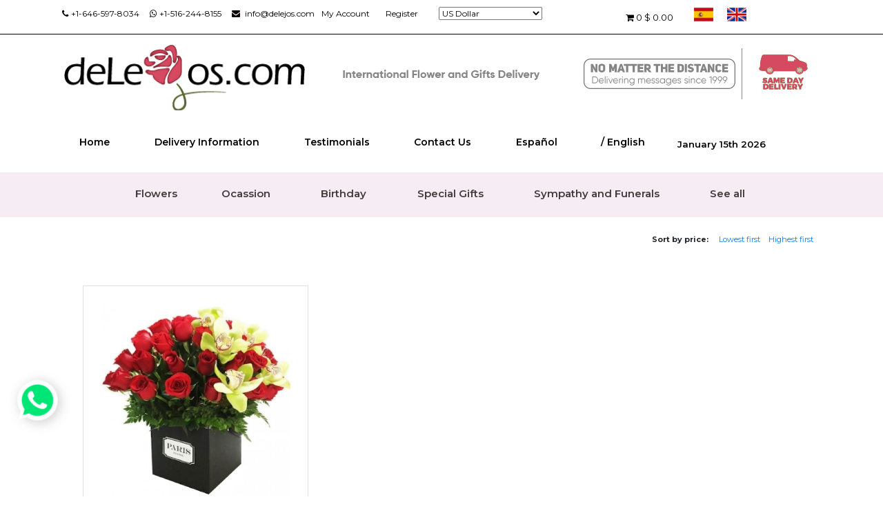

--- FILE ---
content_type: text/html; charset=ISO-8859-1
request_url: https://en.delejos.com/flowers-el_salvador/orchids
body_size: 11747
content:
<!-- jempe index controller  -->    <!DOCTYPE html>
<html lang="en" dir="ltr">
<head>
    <meta charset="utf-8" />
    <meta name="viewport" content="width=device-width, initial-scale=1.0,maximum-scale=1.0">
    <script type="text/javascript">
        window.___gcfg = {
            lang: 'en-US'
        };

        (function() {
            var po = document.createElement('script'); po.type = 'text/javascript'; po.async = true;
            po.src = 'https://apis.google.com/js/plusone.js';
            var s = document.getElementsByTagName('script')[0]; s.parentNode.insertBefore(po, s);
        })();
    </script>

    
    <title>Entrega de Orquideas en El_salvador por nuestra florer&iacute;a.  - El_salvador Florist</title>


    <meta name="description" content="De Lejos dise&ntilde;amos los mas lindos arreglos en Orquideas y los llevamos a domicilio a El_salvador.  ">
    <meta name="keywords" content="Orquideas a El_salvador. Entrega a domicilio de Orquideas a El_salvador">
            <meta name="google-site-verification" content="vydAaoWaLXnD1GyOe8ttCroxKh9FRA25hT1Gv1MLcb0" />
            <meta name="google-site-verification" content="vydAaoWaLXnD1GyOe8ttCroxKh9FRA25hT1Gv1MLcb0" />
    <link rel="stylesheet" href="https://en.delejos.com/delejos1.css?v=2">
    <link rel="stylesheet" href="https://en.delejos.com/admin/jquery/ui-lightness/jquery-ui-1.7.2.custom.css">
    <link rel="stylesheet" type="text/css" media="all" href="https://en.delejos.com//jempe/application/views/delejos/css/keyframes.css" />
    <script type="text/javascript" src="https://ajax.googleapis.com/ajax/libs/jquery/1.7.1/jquery.min.js"></script>
    <link rel="stylesheet" type="text/css" href="https://en.delejos.com/admin/fancybox/jquery.fancybox-1.3.4.css" media="screen" />
    <link href="https://fonts.googleapis.com/css2?family=Montserrat:ital,wght@0,200;0,300;0,400;0,500;0,600;0,700;0,800;1,700;1,800&display=swap" rel="stylesheet">

    <link rel="stylesheet" href="https://cdnjs.cloudflare.com/ajax/libs/font-awesome/4.7.0/css/font-awesome.min.css">
    <style>
        div{
            font-family : 'Montserrat', sans-serif !important;
        }
    </style>
    <script type="text/javascript">

        function mostrar_banner(){
// 		swfobject.embedSWF("https://en.delejos.com/imagenes/valentin.swf", "flash", "217", "129", "9.0.0", "https://en.delejos.com/chat/expressInstall.swf" );
        }
    </script>
    <script language="JavaScript" type="text/javascript">
        var timeout    = 500;
        var closetimer = 0;
        var ddmenuitem = 0;

        function jsddm_close()
        {  if(ddmenuitem) ddmenuitem.hide();}

        function jsddm_timer()
        {  closetimer = window.setTimeout(jsddm_close, timeout);}

        function jsddm_canceltimer()
        {  if(closetimer)
        {  window.clearTimeout(closetimer);
            closetimer = null;}}
    </script>
    <script type="text/javascript" >$(document).ready(function() {

			window.onload = function(){
				var ajuste_menu = 940 - $("#menu").width();
				var total_paddings = ( ($("#menu .cat").size() - 2 ) *2 ) + 2;
				var cada_padding = 14.9 + (ajuste_menu / total_paddings);

				$("#menu .cat").css("padding-left" , cada_padding + "px");
				$("#categoria_izquierda").css("padding-left" , "25px");
				$("#menu .cat").css("padding-right" , cada_padding + "px");
				$("#categoria_izquierda").css("padding-right" , "25px");
				mostrar_banner();
			}
			$("#menu li ul").parent().hover( function(){
					jsddm_canceltimer();
					jsddm_close();
					ddmenuitem = $(this).find("ul");
					ddmenuitem.show();
				},function(){
					jsddm_timer();
			});

			$("#icono_chat").load("https://en.delejos.com/boton_chat");

			$("#icono_chat").click(function(){
				if($(this).text() == "online")
				{
					window.open("http://delejos.com/chat/","jempe_chat", "height=420,width=310,status=yes,toolbar=no,menubar=no,location=no");
				}
			});
			$("a.add_to_cart").click(function()
			{
				var ga_total_items_in_cart = parseInt($("#carro_total_items").text()) + 1;

				var ga_label_name = jQuery.trim($("#logo_encabezado").text());

				if($(this).parent().hasClass("ordenar_arreglo"))
				{
					ga_label_name += " - " +  $(this).parent().parent().find("h3").text();
				}
				else if($(this).parent().attr("id") == "botones_carro_arreglo")
				{
					ga_label_name += " - " + $("#titulo_caja_arreglo").text();
				}

				ga("send", "event", "Cart", "add_to_cart", ga_label_name, ga_total_items_in_cart);
				ga("delejosTracker.send", "event", "Cart", "add_to_cart", ga_label_name, ga_total_items_in_cart);
			});
		
});</script>    <!--[if IE]>
<style>
@font-face {
 font-family: "Arial Rounded";
 src: url("fonts/Arial_Rounded_Bold.eot");
}
#menu a , .arreglo h3, .descripcion_item_carro h3 {
font-weight:normal;
}
.cada_campo input{
background:url(https://en.delejos.com/imagenes/fondo_campo.png) no-repeat;
border:none;
 width:302px;
 height:20px;
}
 .cada_campo select{
background:url(https://en.delejos.com/imagenes/fondo_campo.png) no-repeat;
border:none;
 width:316px;
 height:34px;
}
#usuarios .cada_campo input{
background:url(https://en.delejos.com/imagenes/fondo_campo2.png) no-repeat;
 width:177px;
 height:16px;
 border:none;
}
#usuarios .cada_campo select{
background:url(https://en.delejos.com/imagenes/fondo_campo2.png) no-repeat;
 width:183px;
 height:22px;
 border:none;
}
#ciudad_de_envio select{
background:url(https://en.delejos.com/imagenes/fondo_shipping.png) no-repeat;
 width:183px;
 height:32px;
 border:none;
}
#usuarios input#save_changes_button{
 padding:0px;
 line-height:16px;
 width:102px;
 height:22px;
background:url(https://en.delejos.com/imagenes/fondo_save.png) no-repeat;
}
a.boton_fondo_verde, input.boton_fondo_verde{
background:url(https://en.delejos.com/imagenes/boton_fondo_verde.png) no-repeat;
 height:34px;
 width:170px;
 border:none;
 text-align:center;
 padding:0;
}
a.boton_fondo_gris, input.boton_fondo_gris  , input#hacer_pago{
background:url(https://en.delejos.com/imagenes/boton_fondo_gris.png) no-repeat;
 height:34px;
 width:170px;
 border:none;
 text-align:center;
 padding:0;
}
 .cada_campo textarea{
background:url(https://en.delejos.com/imagenes/fondo_area.png) no-repeat;
border:none;
 width:292px;
 height:98px;
 overflow:none;
}
#accept_terms label{
 font-size:15px;
 float:left;
margin:0 5px;
}
</style>
<![endif]-->
    <!--[if IE 7]>
<style>
#he_leido{
 background-image:url(https://en.delejos.com/imagenes/terminos_english.gif);
 background-repeat:no-repeat;
 width:343px;
 margin:0;
}
#quiero_newsletter{
 background-image:url(https://en.delejos.com/imagenes/terminos_english.gif);
 background-repeat:no-repeat;
 background-position:-396px 0;
 width:240px;
 margin:0;
}
#nombre_bill_to{
 background:#dbd8bd;
 font-family:Arial;
}
#ciudad_de_envio label{
 position:relative;
 top:-12px;
}
.seccion_verde_abajo input{
 margin-left:15px;
}
#selecc_idioma .radio_boton{
 padding-top:0px;
}
</style>
<![endif]-->
    <!--Start of Zopim Live Chat Script-->
    <!--<script type="text/javascript">
    window.$zopim||(function(d,s){var z=$zopim=function(c){z._.push(c)},$=z.s=
    d.createElement(s),e=d.getElementsByTagName(s)[0];z.set=function(o){z.set.
    _.push(o)};z._=[];z.set._=[];$.async=!0;$.setAttribute('charset','utf-8');
    $.src='//cdn.zopim.com/?Ya9JYAP54NimfGBugH1oZ8nGKxw8tZdY';z.t=+new Date;$.
    type='text/javascript';e.parentNode.insertBefore($,e)})(document,'script');
    </script>-->
    <!--End of Zopim Live Chat Script-->
        <!-- Google Tag Manager -->
    <noscript><iframe src="//www.googletagmanager.com/ns.html?id=GTM-NCWTR4"
                      height="0" width="0" style="display:none;visibility:hidden"></iframe></noscript>
    <script>(function(w,d,s,l,i){w[l]=w[l]||[];w[l].push({'gtm.start':
                new Date().getTime(),event:'gtm.js'});var f=d.getElementsByTagName(s)[0],
            j=d.createElement(s),dl=l!='dataLayer'?'&l='+l:'';j.async=true;j.src=
            '//www.googletagmanager.com/gtm.js?id='+i+dl;f.parentNode.insertBefore(j,f);
        })(window,document,'script','dataLayer','GTM-NCWTR4');</script>
    <!-- End Google Tag Manager -->
    <!-- Google Tag Manager -->
    <script>(function(w,d,s,l,i){w[l]=w[l]||[];w[l].push({'gtm.start':
                new Date().getTime(),event:'gtm.js'});var f=d.getElementsByTagName(s)[0],
            j=d.createElement(s),dl=l!='dataLayer'?'&l='+l:'';j.async=true;j.src=
            'https://www.googletagmanager.com/gtm.js?id='+i+dl;f.parentNode.insertBefore(j,f);
        })(window,document,'script','dataLayer','GTM-KNXRHWL');</script>
    <!-- End Google Tag Manager -->

<!-- Google tag (gtag.js) -->
<script async src="https://www.googletagmanager.com/gtag/js?id=G-03PNFCM4ZN"></script>
<script>
  window.dataLayer = window.dataLayer || [];
  function gtag(){dataLayer.push(arguments);}
  gtag('js', new Date());

  gtag('config', 'G-03PNFCM4ZN');
</script>
<!-- Google tag (gtag.js) -->
<script async src="https://www.googletagmanager.com/gtag/js?id=AW-1072551549"></script>
<script>
  window.dataLayer = window.dataLayer || [];
  function gtag(){dataLayer.push(arguments);}
  gtag('js', new Date());

  gtag('config', 'AW-1072551549');
</script>

    <meta http-equiv="content-type" content="text/html;  charset=utf-8" />
</head>
<body>
<!--NUEVA CONSTRUCCIÃ“N INTERIORES 2016-->
<!--MENU CARRITO DE COMPRA-->
<!--MENU COMENTADO 
            <div class="menu-gris">
            	<div class="menu-negro">
	
                    <img src="images/email.png">info@delejos.com  <img src="images/phone.png">+1-646-597-8034                      <div id="div_usuario" class="arriba_links">
                    
						<div class"menu-negro2"></div>
                       
							<a href="https://en.delejos.com/flowers-el_salvador/user/" id="mi_cuenta">My Account</a>
														<a href="https://en.delejos.com/flowers-el_salvador/user/login/">Register</a>
													</div>
						<form method="post" id="currency_form" action="https://en.delejos.com/currency">
							<label>Currency</label>
							<input type="hidden" name="redirect" value="https://en.delejos.com/el_salvador/orchids" />
							<select name="currency"  onchange="$('#currency_form').submit()">
<option value="australia">Australian Dollar</option>
<option value="bolivia">Boliviano</option>
<option value="brazil">Brazilian Real</option>
<option value="pound">British Pound Sterling</option>
<option value="canada">Canadian Dollar</option>
<option value="china">Chinese Yuan</option>
<option value="costa_rica">Colon costarricense</option>
<option value="cordoba">Cordoba</option>
<option value="euro">Euro</option>
<option value="guarani">Guarani paraguayo</option>
<option value="lempira">Lempira</option>
<option value="new_zealand">New Zealand Dollar</option>
<option value="peru">Nuevo Sol peruano</option>
<option value="colombia">Peso Colombiano</option>
<option value="argentina">Peso argentino</option>
<option value="chile">Peso chileno</option>
<option value="dominicano">Peso dominicano</option>
<option value="mexico">Peso mexicano</option>
<option value="uruguay">Peso uruguayo</option>
<option value="ruble">Russian Ruble</option>
<option value="singapore">Singapore Dollar</option>
<option value="swiss">Swiss Franc</option>
<option value="dollar" selected="selected">US Dollar</option>
<option value="yen">Yen</option>
</select>						</form>
						<div id="div_carro">
							<a href="https://en.delejos.com/flowers-el_salvador/shopping_cart"><span id="carro_total_items">0</span> item(s)
							<span id="total_arriba">$ 0.00</span>
							</a>
						</div>
					</div>
     			</div>
     	    </div>-->
<!--FIN MENU CARRITO DE COMPRA-->

<!--MENU CARRITO DE COMPRA-->
<div class="menu-gris">
    <div class="menu-negro">

        <span><i class="fa fa-phone mr-1" aria-hidden="true"></i>+1-646-597-8034</span> &nbsp; &nbsp; &nbsp;
        <span href="tel:15162448155"><i class="fa fa-whatsapp mr-1" aria-hidden="true"></i>+1-516-244-8155</span> &nbsp; &nbsp; &nbsp;
        <span href="mailto:info@delejos.com"><i class="fa fa-envelope mr-1" aria-hidden="true"></i>  info@delejos.com</span>
        <div id="div_usuario" class="arriba_links">

            <div class"menu-negro2"></div>

        <a href="https://en.delejos.com/flowers-el_salvador/user/" id="mi_cuenta">My Account</a>
                    <a href="https://en.delejos.com/flowers-el_salvador/user/login/">Register</a>
            </div>
    <form method="post" id="currency_form" action="https://en.delejos.com/currency">
        <!--label>Currency</label-->
        <input type="hidden" name="redirect" value="https://en.delejos.com/el_salvador/orchids" />
        <select name="currency"  onchange="$('#currency_form').submit()">
<option value="australia">Australian Dollar</option>
<option value="bolivia">Boliviano</option>
<option value="brazil">Brazilian Real</option>
<option value="pound">British Pound Sterling</option>
<option value="canada">Canadian Dollar</option>
<option value="china">Chinese Yuan</option>
<option value="costa_rica">Colon costarricense</option>
<option value="cordoba">Cordoba</option>
<option value="euro">Euro</option>
<option value="guarani">Guarani paraguayo</option>
<option value="lempira">Lempira</option>
<option value="new_zealand">New Zealand Dollar</option>
<option value="peru">Nuevo Sol peruano</option>
<option value="colombia">Peso Colombiano</option>
<option value="argentina">Peso argentino</option>
<option value="chile">Peso chileno</option>
<option value="dominicano">Peso dominicano</option>
<option value="mexico">Peso mexicano</option>
<option value="uruguay">Peso uruguayo</option>
<option value="ruble">Russian Ruble</option>
<option value="singapore">Singapore Dollar</option>
<option value="swiss">Swiss Franc</option>
<option value="dollar" selected="selected">US Dollar</option>
<option value="yen">Yen</option>
</select>    </form>
    <div id="div_carro">
        <a href="https://en.delejos.com/flowers-el_salvador/shopping_cart"><i class="fa fa-shopping-cart" aria-hidden="true"></i> <span id="carro_total_items"> 0</span>  <span id="total_arriba">$ 0.00</span></a>
    </div>	<a href="http://es.delejos.com/"><img src="https://en.delejos.com/images/spa.png"></a><a href="http://en.delejos.com/"><img src="https://en.delejos.com/images/eng.png"></a>
</div>
</div>
</div>
<!--FIN MENU CARRITO DE COMPRA-->

<!--LOGOS UP-->
<div class="losgos2up">
    <div class="logossup">
        <img src="https://en.delejos.com/images/logosupenglish.png">
    </div>
</div>
<!-- FIN LOGOS UP -->
<!--LOGO-->
<div class="banner_container">


    <div class="sobra">
        <div class="logo-ajustado">
            <div id="logo_encabezado" class="logo"><a href="https://en.delejos.com/"></a>
            </div>
        </div>
    </div>
</div>
<!--FIN LOGO-->

<!-- MENU SUPERIOR  -->
<div class="fondo-menu">
    <div class="solo-menu">
        <div id="arriba_links" class="arriba_links">
            <a href="https://en.delejos.com/flowers-el_salvador">Home</a>
            <a href="https://en.delejos.com/flowers-el_salvador/delivery-information">Delivery Information</a>
                        <a href="/flowers-el_salvador/testimonios" >Testimonials</a>            <a href="https://en.delejos.com/flowers-el_salvador/customer_service" id="contactanos" >Contact Us</a>
            <a style="margin-right:3px;" href="http://es.delejos.com/flores-el_salvador/orquideas">Espa&ntilde;ol</a><span> / English</span>            <span id="date_container">					<span>
								January 15th 2026                    </span>
               </span>
        </div>
        <div id="div_chat" class="arriba_links">
        </div>

    </div>
</div>
<div id="marquee" style="width:100%; text-align:center; float:none;"></div>
<!--FIN MENU SUPERIOR-->
    
    <!--div class="banner_container main_content_banner_container">
			<div id="content-banner">
				<div id="show1">
					<div class="img1 slide" >
						<img src="/images/c1english.png" alt="" />
						</div>
			    
						<div class="img2 slide" >
							<img src="/images/c2english.png" alt="" />	<!--<p class="desc">test</p>->
						</div>
			    
						<div class="img3 slide" >
						<img src="/images/c3english.png" alt="" />
					</div>
			    
					<div class="img4 slide" >
						<img src="/images/c4english.png" alt="" />
					</div>
                  			<div class="texto-banner">
                  			</div>         
				</div>
			</div>
			<div class="imagen_derecha">
	<img src="/imagenes/navidad_english.jpg" />
</div>
            </div-->
    <!--FIN BANER PRINCIPAL-->
    <!--FIN NUEVA CONSTRUCCIÃ“N INTERIORES 2016-->
    







<div class="fondo-menu2">
    <div class="menu-principal2">
        <div id="div_menu">
        </div>
        <ul id="menu">

                                <li><a href="https://en.delejos.com/flowers-el_salvador/flowers" id="categoria_izquierda"  class="cat">Flowers</a>                            <ul>
                                                                    <li><a href="https://en.delejos.com/flowers-el_salvador/daisies">Daisies</a></li>
                                                                    <li><a href="https://en.delejos.com/flowers-el_salvador/lilies">Lilies</a></li>
                                                                    <li><a href="https://en.delejos.com/flowers-el_salvador/mix-flowers">Mix</a></li>
                                                                    <li><a href="https://en.delejos.com/flowers-el_salvador/roses">Roses</a></li>
                                                                    <li><a href="https://en.delejos.com/flowers-el_salvador/sunflowers">Sunflowers</a></li>
                                                            </ul>
                            </li>
                                    <li><a href="https://en.delejos.com/flowers-el_salvador/ocassion"   class="cat">Ocassion</a>                            <ul>
                                                                    <li><a href="https://en.delejos.com/flowers-el_salvador/anniversary">Anniversary</a></li>
                                                                    <li><a href="https://en.delejos.com/flowers-el_salvador/birthday">Birthday</a></li>
                                                                    <li><a href="https://en.delejos.com/flowers-el_salvador/christmas">Christmas</a></li>
                                                                    <li><a href="https://en.delejos.com/flowers-el_salvador/congratulations">Congratulations</a></li>
                                                                    <li><a href="https://en.delejos.com/flowers-el_salvador/get_well">Get Well</a></li>
                                                                    <li><a href="https://en.delejos.com/flowers-el_salvador/i_am_sorry">I am sorry</a></li>
                                                                    <li><a href="https://en.delejos.com/flowers-el_salvador/just_because">Just Because</a></li>
                                                                    <li><a href="https://en.delejos.com/flowers-el_salvador/love_and_romance">Love and Romance</a></li>
                                                                    <li><a href="https://en.delejos.com/flowers-el_salvador/mothers_day">Mother's Day</a></li>
                                                                    <li><a href="https://en.delejos.com/flowers-el_salvador/new_baby">New Baby</a></li>
                                                                    <li><a href="https://en.delejos.com/flowers-el_salvador/simpathy-and-funeral">Sympathy and Funerals</a></li>
                                                            </ul>
                            </li>
                                    <li><a href="https://en.delejos.com/flowers-el_salvador/birthday"   class="cat">Birthday</a></li>
                                    <li><a href="https://en.delejos.com/flowers-el_salvador/special_gifts"   class="cat">Special Gifts</a>                            <ul>
                                                                    <li><a href="https://en.delejos.com/flowers-el_salvador/baskets">Baskets</a></li>
                                                                    <li><a href="https://en.delejos.com/flowers-el_salvador/cakes">Cakes</a></li>
                                                                    <li><a href="https://en.delejos.com/flowers-el_salvador/chocolates">Chocolates</a></li>
                                                                    <li><a href="https://en.delejos.com/flowers-el_salvador/flowers-and-gifts-for-him">Gifts for Him</a></li>
                                                                    <li><a href="https://en.delejos.com/flowers-el_salvador/teddy_bear">Teddy Bear</a></li>
                                                                    <li><a href="https://en.delejos.com/flowers-el_salvador/wines">Wines</a></li>
                                                            </ul>
                            </li>
                                    <li><a href="https://en.delejos.com/flowers-el_salvador/simpathy-and-funeral"   class="cat">Sympathy and Funerals</a></li>
                            <li><a href="https://en.delejos.com/flowers-el_salvador/arrangements" id="categoria_derecha" class="cat">See all</a></li>
        </ul>
    </div>
</div>





	<link rel="stylesheet" href="https://en.delejos.com/assets/css/bootstrap.min.css">
	<link rel="stylesheet" href="https://en.delejos.com/assets/css/mainStyle.css">


<div id="price_order">
	<span style="font-weight:bold;">Sort by price:</span>
	<a href="https://en.delejos.com/flowers-el_salvador/orchids/paginate/price">Lowest first</a><a href="https://en.delejos.com/flowers-el_salvador/orchids/paginate/price_desc">Highest first</a></div>
<div id="arreglos">
<!-- four Column -->
<section id="frSec" class="frSec wrapSec" style="margin-top:0px;">
	<div class="container">
		<div class="row">
			<!--div class="col-md-8 mx-auto col-12">
				<div class="wrapSec__heading text-center">
				  <h2>Select Category</h2>
				  <p>Lorem Ipsum is simply dummy text of the printing and typesetting industry. Lorem Ipsum has been the industry's standard dummy text ever since the 1500s, </p>
				</div>
			</div-->
			<div class="col-12">
				<div class="frSec__tabs">
					<!--ul class="nav nav-tabs justify-content-center" role="tablist">
						<li class="nav-item">
							<a class="nav-link active" data-toggle="tab" href="#home">Flower at Home</a>
						</li>
						<li class="nav-item">
							<a class="nav-link" data-toggle="tab" href="#menu1">Gift at Home</a>
						</li>
						<li class="nav-item">
							<a class="nav-link" data-toggle="tab" href="#menu2">Basket at Home</a>
						</li>
					</ul-->
					<div class="tab-content">
						<div id="home" class="container tab-pane active"><br>
							<div class="row">
																	
									<!--div class="arreglo">
										<div class="foto_arreglo_peq">
																						<a href="https://en.delejos.com/flowers-el_salvador/arrangements/roses-and-orchids"><img src="https://en.delejos.com/admin/image_manager/thumbs/small/caja33.jpg" alt="Roses and Orchids" /></a>
																					</div>
										<div class="ordenar_arreglo">
											<div class="costo_arreglo">
												100<small>.00 USD</small>
											</div>
											<span>&bull; </span>
											<a class="add_to_cart" href="https://en.delejos.com/el_salvador/shopping_cart/103915">Buy</a>
										</div>
										Roses and Orchids										<p>Express your sincerest feelings with this beautiful arrangement that includes: - 24 Premium&#8230; <a href="https://en.delejos.com/flowers-el_salvador/arrangements/roses-and-orchids">More details</a></p>
									</div>
									<div class="separador_arreglos"></div-->
									<div class="col-md-4 col-12"style="margin-bottom: 30px;">
										<div class="card border-0">
											<div class="cardImg border" style="padding: 25px;">
												<div class="cardTags">
													<!--p><span class="badge badge--red">New</span></p>
													<p><span class="badge badge--black">18%</span></p-->
												</div>
												<a href="https://en.delejos.com/flowers-el_salvador/arrangements/roses-and-orchids">
													<img class="card-img-top" src="https://en.delejos.com/admin/image_manager/thumbs/inicio/caja33.jpg" alt="Roses and Orchids">
												</a>
												<!--pre>
													Array
(
    [jempe] => admin/image_manager/thumbs/jempe/caja33.jpg
    [mobilesmall] => admin/image_manager/thumbs/mobilesmall/caja33.jpg
    [small] => admin/image_manager/thumbs/small/caja33.jpg
    [big] => admin/image_manager/thumbs/big/caja33.jpg
    [encabezado] => admin/image_manager/thumbs/encabezado/caja33.jpg
    [encabezado_nuevo] => admin/image_manager/thumbs/encabezado_nuevo/caja33.jpg
    [inicio] => admin/image_manager/thumbs/inicio/caja33.jpg
)
												</pre-->
											</div>
											<div class="card-body px-0 pb-0">
												<h4 class="card-title">Roses and Orchids</h4>
												<p class="card-price">
													<span class="text-dark font-weight-bold">100.00 USD</span>
													<!--span class="text-secondary">$10.00</span-->
												</p>
												<a href="https://en.delejos.com/el_salvador/shopping_cart/103915" class="add_to_cart btn btn-link" style="background: #007950;color: #423b3b;text-decoration: none;padding: 10px;">
													Add To Cart												</a>
												<a href="https://en.delejos.com/flowers-el_salvador/arrangements/roses-and-orchids" class="btn btn-link" style="background: #fff;color: #423b3b;text-decoration: none;padding: 10px;" translate="yes">
													More Details												</a>
											</div>
										</div>
									</div>
								
							</div>
						</div>
					</div>
				</div>
			</div>
		</div>
	</div>
</section>

<section id="pagination"></section>
</div>
<script src="https://en.delejos.com/assets/js/jssor.slider-28.1.0.min.js"></script>
  <script type="text/javascript">
        window.jssor_1_slider_init = function() {

            var jssor_1_options = {
              $AutoPlay: 1,
              $SlideWidth: 1130,
              $ArrowNavigatorOptions: {
                $Class: $JssorArrowNavigator$
              },
              $BulletNavigatorOptions: {
                $Class: $JssorBulletNavigator$,
                $SpacingX: 16,
                $SpacingY: 16
              }
            };

            var jssor_1_slider = new $JssorSlider$("jssor_1", jssor_1_options);

            /*#region responsive code begin*/

            var MAX_WIDTH = 1390;

            function ScaleSlider() {
                var containerElement = jssor_1_slider.$Elmt.parentNode;
                var containerWidth = containerElement.clientWidth;

                if (containerWidth) {

                    var expectedWidth = Math.min(MAX_WIDTH || containerWidth, containerWidth);

                    jssor_1_slider.$ScaleWidth(expectedWidth);
                }
                else {
                    window.setTimeout(ScaleSlider, 30);
                }
            }

            ScaleSlider();

            $Jssor$.$AddEvent(window, "load", ScaleSlider);
            $Jssor$.$AddEvent(window, "resize", ScaleSlider);
            $Jssor$.$AddEvent(window, "orientationchange", ScaleSlider);
            /*#endregion responsive code end*/
        };
		jssor_1_slider_init();
		
		function show_countries_list(url){
			$('.modal').modal('show');
			slug = url;
			$("#country_list").change(function(){
				var countryUrl = $(this).val();
				var currentUrl = window.location.origin;
				window.location = currentUrl+'/'+ countryUrl + "/" + slug;
			});
		}
    </script><div id="logos">
    <div class="nose">
    </div>
    <div id="salto_paises">
                    <p>International flower delivery</p>
            <label>Choose the country you want to send flowers to</label>
            <select name="pais" style="width:100px;" onchange="location=this.value" >
<option value="https://en.delejos.com/flowers-argentina">Argentina</option>
<option value="https://en.delejos.com/flowers-bolivia">Bolivia</option>
<option value="https://en.delejos.com/flowers-brazil">Brasil</option>
<option value="https://en.delejos.com/flowers-canada">Canada</option>
<option value="https://en.delejos.com/flowers-chile">Chile</option>
<option value="https://en.delejos.com/flowers-colombia">Colombia</option>
<option value="https://en.delejos.com/flowers-costa_rica">Costa Rica</option>
<option value="https://en.delejos.com/">Ecuador</option>
<option value="https://en.delejos.com/flowers-el_salvador" selected="selected">El Salvador</option>
<option value="https://en.delejos.com/flowers-espana">Espana</option>
<option value="https://en.delejos.com/flowers-guatemala">Guatemala</option>
<option value="https://en.delejos.com/flowers-honduras">Honduras</option>
<option value="https://en.delejos.com/flowers-mexico">Mexico</option>
<option value="https://en.delejos.com/flowers-nicaragua">Nicaragua</option>
<option value="https://en.delejos.com/flowers-panama">Panama</option>
<option value="https://en.delejos.com/flowers-peru">Peru</option>
<option value="https://en.delejos.com/flowers-puerto_rico">Puerto Rico</option>
<option value="https://en.delejos.com/flowers-republica_dominicana">Republica Dominicana</option>
<option value="https://en.delejos.com/flowers-united_states">United States</option>
<option value="https://en.delejos.com/flowers-uruguay">Uruguay</option>
</select>                </div>
    <div id="logos1">
        <img alt="Paypal" src="https://en.delejos.com/plantilla/logos-pequenos.png" >
    </div>
</div>
</div>

<div id="abajo">
    <div id="plusone">
        <g:plusone count=false href="https://en.delejos.com/el_salvador"></g:plusone>
    </div>





</div>





<!--LOGOS NUEVOS-->


<!--CORRECCIÃ“N DE BUG-->
&nbsp;

<div class="porfin">
    <img alt="Paypal" src="https://en.delejos.com/images/bug.png" >
</div>
<!--FIN CORRECCIÃ“N DE BUG-->
<div class="fondosombra">
    <div class="porfin">
        <img alt="Paypal" src="https://en.delejos.com/images/logos-pagos.png" >
    </div></div>


<!--FIN LOGOS NUEVOS-->

<!--InformaciÃ³n de los paÃ­ses-->




<div class="test">
    <div class="test2">
        <a href="https://en.delejos.com/el_salvador/flowers-to-ahuachapan">Flowers to Ahuachapan</a>            <a href="https://en.delejos.com/el_salvador/flowers-to-antiguo-cuscatlan">Flowers to Antiguo Cuscatlán</a>            <a href="https://en.delejos.com/el_salvador/flowers-to-chinameca">Flowers to Chinameca</a>            <a href="https://en.delejos.com/el_salvador/flowers-to-la-libertad">Flowers to La Libertad</a>            <a href="https://en.delejos.com/el_salvador/flowers-to-san-miguel">Flowers to San Miguel</a>            <a href="https://en.delejos.com/el_salvador/flowers-to-san-salvador">Flowers to San Salvador</a>            <a href="https://en.delejos.com/el_salvador/flowers-to-santa-ana">Flowers to Santa Ana</a>            <a href="https://en.delejos.com/el_salvador/flowers-to-santa-tecla">Flowers to Santa Tecla</a>            <a href="https://en.delejos.com/el_salvador/flowers-to-sonsonate">Flowers to Sonsonate</a>            <a href="https://en.delejos.com/el_salvador/flowers-to-usulutan">Flowers to Usulután</a>                </div>
</div>






<!--FIN InformaciÃ³n de los paÃ­ses-->

<!--LINKS FINALES-->
<div id="logos_abajo">
    <a href="/flowers-el_salvador/about_us" >About us</a> |
    <a href="/flowers-el_salvador/faq" >FAQ</a> |
    <a href="/flowers-el_salvador/customer_service" >Customer Service</a> |
    <a href="/flowers-el_salvador/testimonios" >Testimonials</a> |
    <a href="/flowers-el_salvador/terms_and_conditions" >Terms and Conditions</a> |
    <A href="https://en.delejos.com/flowers-el_salvador/suggestion/">Suggestions</A> |
    <a href="/flowers-el_salvador/privacy_policy" >Privacy policy</a><br>
    <a href="https://en.delejos.com/">Home</a> |
    <a href="https://en.delejos.com/flowers-el_salvador/delivery-information">Delivery Information</a> |
    <a href="/flowers-el_salvador/payment_methods" >Payment Methods</a></div>

<!--FIN LINKS FINALES-->


<script>
    var  wa_button = {
        "phone_number" : "",
        "init" : function(phone, message, title)
        {
            this.phone_number = phone;
            var wa_icon = '<svg xmlns="http://www.w3.org/2000/svg" width="39" height="39" viewBox="0 0 39 39"><path fill="#00E676" d="M10.7 32.8l.6.3c2.5 1.5 5.3 2.2 8.1 2.2 8.8 0 16-7.2 16-16 0-4.2-1.7-8.3-4.7-11.3s-7-4.7-11.3-4.7c-8.8 0-16 7.2-15.9 16.1 0 3 .9 5.9 2.4 8.4l.4.6-1.6 5.9 6-1.5z"></path><path fill="#FFF" d="M32.4 6.4C29 2.9 24.3 1 19.5 1 9.3 1 1.1 9.3 1.2 19.4c0 3.2.9 6.3 2.4 9.1L1 38l9.7-2.5c2.7 1.5 5.7 2.2 8.7 2.2 10.1 0 18.3-8.3 18.3-18.4 0-4.9-1.9-9.5-5.3-12.9zM19.5 34.6c-2.7 0-5.4-.7-7.7-2.1l-.6-.3-5.8 1.5L6.9 28l-.4-.6c-4.4-7.1-2.3-16.5 4.9-20.9s16.5-2.3 20.9 4.9 2.3 16.5-4.9 20.9c-2.3 1.5-5.1 2.3-7.9 2.3zm8.8-11.1l-1.1-.5s-1.6-.7-2.6-1.2c-.1 0-.2-.1-.3-.1-.3 0-.5.1-.7.2 0 0-.1.1-1.5 1.7-.1.2-.3.3-.5.3h-.1c-.1 0-.3-.1-.4-.2l-.5-.2c-1.1-.5-2.1-1.1-2.9-1.9-.2-.2-.5-.4-.7-.6-.7-.7-1.4-1.5-1.9-2.4l-.1-.2c-.1-.1-.1-.2-.2-.4 0-.2 0-.4.1-.5 0 0 .4-.5.7-.8.2-.2.3-.5.5-.7.2-.3.3-.7.2-1-.1-.5-1.3-3.2-1.6-3.8-.2-.3-.4-.4-.7-.5h-1.1c-.2 0-.4.1-.6.1l-.1.1c-.2.1-.4.3-.6.4-.2.2-.3.4-.5.6-.7.9-1.1 2-1.1 3.1 0 .8.2 1.6.5 2.3l.1.3c.9 1.9 2.1 3.6 3.7 5.1l.4.4c.3.3.6.5.8.8 2.1 1.8 4.5 3.1 7.2 3.8.3.1.7.1 1 .2h1c.5 0 1.1-.2 1.5-.4.3-.2.5-.2.7-.4l.2-.2c.2-.2.4-.3.6-.5s.4-.4.5-.6c.2-.4.3-.9.4-1.4v-.7s-.1-.1-.3-.2z"></path></svg>';

            document.body.insertAdjacentHTML('beforeEnd', '<a id="wa_button" href="javascript:wa_button.show();">' + wa_icon + '</a>');
            document.body.insertAdjacentHTML('beforeEnd', '<div id="wa_button_popup"><a class="wa_close" href="javascript:wa_button.close()">&times;</a><span class="wa_title"></span><form onsubmit="return wa_button.submit()" id="wa_form"></form></div>');

            document.querySelector("#wa_button_popup .wa_title").innerHTML = title;

            document.getElementById("wa_form").insertAdjacentHTML('beforeEnd', '<label for="wa_message"></label><span></span>');
            document.querySelector("#wa_form > span").insertAdjacentHTML('beforeEnd', '<input id="wa_message" required >');
            document.querySelector("#wa_form > span").insertAdjacentHTML('beforeEnd', '<button type="submit"><svg width="20" height="18" style="isolation:isolate" version="1.1" viewBox="0 0 20 18" xmlns="http://www.w3.org/2000/svg"><path d="m0 0v7.813l16 1.187-16 1.188v7.812l20-9z" fill="#2e2e2e" style="fill:#808080"/></svg></button>');

            document.querySelector("label[for='wa_message']").innerHTML = message;


        },
        "show" : function()
        {
            document.body.classList.add("wa_show_popup");
        },
        "close" : function()
        {
            document.body.classList.remove("wa_show_popup");
        },
        "submit" : function()
        {
            var wa_url = wa_query_vars = "phone=" + this.phone_number + "&text=" + encodeURIComponent(document.getElementById("wa_message").value);

            var wa_url = "https://web.whatsapp.com/send?" + wa_query_vars;

            if(/(iPhone|iPod)/.test(navigator.userAgent))
            {
                wa_url = "whatsapp://send?" + wa_query_vars;
            }
            else if(/android\s/i.test(navigator.userAgent))
            {
                wa_url = "intent://send?" + wa_query_vars + "#Intent;package=com.whatsapp;scheme=whatsapp;end&" + wa_query_vars;
            }

            window.location = wa_url;

            return false;
        }
    }
</script>
<script>
    var wa_message = 'Hola, En que te podemos ayudar?';
    var wa_title = 'Bienvenido!';

    if(location.hostname == "en.delejos.com")
    {
        wa_message = "What can we do for you?";
        wa_title = "Welcome";
    }
    wa_button.init('15162448155', wa_message, wa_title);
    $(document).ready(function(){
        $("#menu li").mouseenter(function(){$(this).find('ul').fadeIn();});
        $("#menu li").mouseleave(function(){$(this).find('ul').fadeOut();});
    });
</script>

<script type="text/javascript">
    delejos_tawk_src   = 'https://embed.tawk.to/65416e9ca84dd54dc48747b3/1he3q14p0';
 	if(location.hostname == "en.delejos.com")
    {
        delejos_tawk_src =   'https://embed.tawk.to/65416e9ca84dd54dc48747b3/1he3pg5ho';
    }
	var Tawk_API=Tawk_API||{}, Tawk_LoadStart=new Date();
	(function(){
	var s1=document.createElement("script"),s0=document.getElementsByTagName("script")[0];
	s1.async=true;
	s1.src=delejos_tawk_src;
	s1.charset='UTF-8';
	s1.setAttribute('crossorigin','*');
	s0.parentNode.insertBefore(s1,s0);
	})();
</script>
<style>
    a#wa_button {
        position: fixed;
        display: flex;
        z-index: 100;
        bottom: 120px;
        left: 35px;
        box-shadow: 2px 2px 11px #CCC;
        border-radius: 50%; 
        transform: scale(1.5, 1.5);
        -webkit-transform: scale(1.5, 1.5);
        -moz-transform: scale(1.5, 1.5);
        -ms-transform: scale(1.5, 1.5);
        -o-transform: scale(1.5, 1.5);}

    div#wa_button_popup {
        position: fixed;
        left: -100%;
        opacity: 0;
        bottom: 110px;
        padding: 22px 24px 20px;
        box-shadow: 0 17px 50px 0 rgba(0, 0, 0, 0.19);
        z-index: 10000000000;
        background: #CCC;
        border-radius: 3px;
        display: flex;
        flex-direction: column;
        transition-duration: 1s;
        max-width: 90vw; }
    div#wa_button_popup a.wa_close {
        position: absolute;
        right: 8px;
        top: 5px;
        line-height: 20px;
        font-size: 30px;
        color: #666;
        width: 25px;
        height: 25px;
        display: flex;
        justify-content: center;
        align-items: center; }
    div#wa_button_popup span.wa_title {
        font-size: 1rem;
        padding: 10px 0;
        font-weight: bold; }
    div#wa_button_popup form#wa_form span {
        display: flex; }
    div#wa_button_popup form#wa_form label {
        font-weight: normal; }
    div#wa_button_popup form#wa_form input#wa_message {
        height: 40px;
        border: none;
        border-radius: 20px;
        margin-right: 5px;
        width: 240px;
        padding: 0 25px; }
    div#wa_button_popup form#wa_form button {
        background: transparent;
        border: none; }

    body.wa_show_popup div#wa_button_popup {
        opacity: 1;
        left: 100px; }

</style>
</body>


<!--JEMPE ADMIN-->
<div align="center">
    <div id="container">
        
<div id="order_status">
	<form method="post" id="order_status_form" action="https://en.delejos.com/check_status.xml">
		<div>
			<label>Order #</label>
			<input type="text" name="orden_id" />
		</div>
		<div>
			<label>Email</label>
			<input type="text" name="orden_email" />
		</div>
		<div>
			<label>&nbsp;</label>
			<input id="check_status" type="submit" value="Check Order Status" />
		</div>
	</form>
</div>
        <div align="center">
            <div id="container">





                
<div id="order_status">
	<form method="post" id="order_status_form" action="https://en.delejos.com/check_status.xml">
		<div>
			<label>Order #</label>
			<input type="text" name="orden_id" />
		</div>
		<div>
			<label>Email</label>
			<input type="text" name="orden_email" />
		</div>
		<div>
			<label>&nbsp;</label>
			<input id="check_status" type="submit" value="Check Order Status" />
		</div>
	</form>
</div>                <div id="select_country">
                    <select name="country" id="country_list">
</select>                </div>




                <div id="white_background">
                    <div id="menu_arriba"  >
                        <div>
                        </div>



                    </div>
                </div>
            </div>
        </div>

        <!--FIN JEMPE ADMIN-->

</html><!--0.0560--><!--{2.38MB}-->

--- FILE ---
content_type: text/html; charset=utf-8
request_url: https://accounts.google.com/o/oauth2/postmessageRelay?parent=https%3A%2F%2Fen.delejos.com&jsh=m%3B%2F_%2Fscs%2Fabc-static%2F_%2Fjs%2Fk%3Dgapi.lb.en.OE6tiwO4KJo.O%2Fd%3D1%2Frs%3DAHpOoo_Itz6IAL6GO-n8kgAepm47TBsg1Q%2Fm%3D__features__
body_size: 161
content:
<!DOCTYPE html><html><head><title></title><meta http-equiv="content-type" content="text/html; charset=utf-8"><meta http-equiv="X-UA-Compatible" content="IE=edge"><meta name="viewport" content="width=device-width, initial-scale=1, minimum-scale=1, maximum-scale=1, user-scalable=0"><script src='https://ssl.gstatic.com/accounts/o/2580342461-postmessagerelay.js' nonce="HzgTP0hytAyhX6fTz79lPg"></script></head><body><script type="text/javascript" src="https://apis.google.com/js/rpc:shindig_random.js?onload=init" nonce="HzgTP0hytAyhX6fTz79lPg"></script></body></html>

--- FILE ---
content_type: text/css
request_url: https://en.delejos.com/delejos1.css?v=2
body_size: 45471
content:
/* @override http://betaen.delejos.com/delejos1.css */

/* @override http://betaen.delejos.com/delejos1.css */

/* @override http://betaen.delejos.com/delejos1.css */

/* @override http://betaen.delejos.com/delejos1.css */

/* @override http://betaen.delejos.com/delejos1.css */

/* @override http://betaen.delejos.com/delejos1.css */

/* @override http://betaen.delejos.com/delejos1.css */

/* @override http://betaen.delejos.com/delejos1.css */

/* https://en.delejos.com/assets/css/bootstrap.min.css */
/* https://en.delejos.com/assets/css/mainStyle.css */


@font-face {}



body {
	/*background:url('../plantilla/header.jpg') repeat-x;*/
	background-position: 10px -4px;

	right: 0px;
	left: 0px;
	margin: 0 !important;
	font-family: 'Montserrat' sans-serif;


}

* {
	padding: 0px;
	margin: 0px;
}

a {
	color: #000;
	font: 11pt 'Montserrat' sans-serif;
	text-decoration: none;
}

.ciudad-checkout {
	width: 200px;
	float: left;
	text-align: center;
}

#arriba_links a#facebook_login {
	float: right;
	color: transparent;
	font-size: 8px;
	background: url(images/facebook_login.png) no-repeat;
	width: 35px;
	height: 18px;
	margin: 0;
}


div.ordenar_arreglo a {

	padding: 0px 10px;

	color: #f5edf3;
}

#container {
	margin: 0 auto;
	max-width: 1100px;

	text-align: left;

}

#white_background {
	width: 1000px;
	float: left;
	max-width: 100%;
}

#menu_arriba {
	float: right;
	width: 100%;
	position: relative;

	background: url(images/verde.png);
	margin-top: 45px;
}



div.facebook1 {
	position: absolute;
	margin-left: -80px;
	margin-top: 3px;
}

div#div_usuario.arriba_links a,
label {
	color: #423b3b;
}


#medio {
	float: left;
	width: 1000px;

}

#abajo {
	float: left;
	width: 1000px;
	height: 41px;
	display: none;
}

#marco {
	float: left;
	width: 942px;

}

#encabezado,
#encabezado_interno {
	float: left;
	width: 942px;
	height: 256px;
	margin-top: 120px;
	background-repeat: no-repeat;
}

#encabezado_interno {
	shape-rendering height: 203px;
}

#logo_encabezado {

	width: 32%;
	height: 95px;
	background-image: url('../plantilla/logo-2016.png');
	background-repeat: no-repeat;
	background-size: 100%;


}

#logo_encabezado>a {
	float: left;
	width: 100%;
	height: 100%;
}

#encabezado_interno #logo_encabezado {
	float: left;
	width: 352px;
	position: absolute;
	height: 383px;
	margin-top: -70px;

	background-repeat: no-repeat;
	color: white;
	font-family: 'Montserrat' sans-serif;
	margin-left: 0px;
	line-height: 34px;
	text-align: right;
}

#home_categories {
	float: left;
	margin-left: 15px;
	width: 225px;
	height: 256px;
	border-radius: 3px;
	background: #f8f7f7;
}

#home_categories ul {
	float: left;
	list-style-type: none;
	width: 170px;
	font-size: 11px;
	margin-top: 25px;
	margin-left: 25px;
}

#home_categories ul li {
	float: left;
	width: 170px;
	border-bottom: dotted 1px #f5edf3;
}

#home_categories ul li a {
	float: left;
	width: 170px;
	margin: 7px 0;
}

#encabezado_derecha {
	float: left;
	width: 240px;
	height: 203px;
	background-image: url(imagenes/encabezado_derecha.png);
	background-repeat: no-repeat;
}

#testimonials_container {
	background: #C0B48D;
	width: 900px;
	padding: 0 20px;
	height: 44px;
	border-radius: 5px;
	margin-top: 10px;
	margin-bottom: 10px;
	float: left;
	font-size: 11px;
	color: white;
	line-height: 44px;
}

#testimonials_container span {
	border-right: 1px solid #CEC4A1;
	float: left;
	height: 32px;
	line-height: 32px;
	margin-right: 20px;
	margin-top: 4px;
	padding-right: 20px;
}

#testimonials_container strong {
	color: #5b452c;
}

#flags_container {
	float: left;
	width: 980px;
	height: 320px;
	background: url(images/banderas-fondo.png) no-repeat;

}

#flags_container h3 {

	color: #000;
	float: left;
	font-size: 20px;
	font-family: 'Montserrat' sans-serif;



	padding: 57px 0px 0px;
	margin-bottom: 9px;
	margin-left: 50px;
	text-transform: uppercase;
	width: 800px;
	letter-spacing: 3px;
	border-bottom: 1px solid #333;

}

#flags_list {

	float: left;
	padding: px;
	width: 890px;

	padding-left: 70px;
	max-height: 190px;
}

#flags_list a {

	font-size: 10pt;
	font-variant: small-caps;
	font-family: 'Montserrat' sans-serif;
}


#flags_list ul {
	float: left;
	list-style-type: none;
	width: 940px;
	height: 190px;
	font-size: 11px;

}

#flags_list ul li {
	float: left;
	margin-left: 30px;
	width: 190px;

}

#flags_list ul li a {
	float: left;
	width: 164px;
	padding-left: 26px;
	margin: 7px 0;
	color: #000;
	background-image: url(imagenes/banderas.png);
	background-repeat: no-repeat;
}

#flags_list ul li a.flag_bolivia {
	background-position: 0 -23px;
}

#flags_list ul li a.flag_brasil {
	background-position: 0 -47px;
}

#flags_list ul li a.flag_chile {
	background-position: 0 -71px;
}

#flags_list ul li a.flag_canada {
	background-position: 0 -569px;
}

#flags_list ul li a.flag_colombia {
	background-position: 0 -96px;
}

#flags_list ul li a.flag_ecuador {
	background-position: 0 -143px;
}

#flags_list ul li a.flag_costa_rica {
	background-position: 0 -119px;
}

#flags_list ul li a.flag_venezuela {
	background-position: 0 -551px;
}

#flags_list ul li a.flag_united_states {
	background-position: 0 -167px;
}

#flags_list ul li a.flag_el_salvador {
	background-position: 0 -192px;
}

#flags_list ul li a.flag_espana {
	background-position: 0 -215px;
}

#flags_list ul li a.flag_francia {
	background-position: 0 -239px;
}

#flags_list ul li a.flag_guatemala {
	background-position: 0 -263px;
}

#flags_list ul li a.flag_honduras {
	background-position: 0 -288px;
}

#flags_list ul li a.flag_italia {
	background-position: 0 -312px;
}

#flags_list ul li a.flag_mexico {
	background-position: 0 -336px;
}

#flags_list ul li a.flag_nicaragua {
	background-position: 0 -359px;
}

#flags_list ul li a.flag_panama {
	background-position: 0 -383px;
}

#flags_list ul li a.flag_paraguay {
	background-position: 0 -407px;
}

#flags_list ul li a.flag_peru {
	background-position: 0 -431px;
}

#flags_list ul li a.flag_puerto_rico {
	background-position: 0 -456px;
}

#flags_list ul li a.flag_portugal {
	background-position: 0 -480px;
}

#flags_list ul li a.flag_republica_dominicana {
	background-position: 0 -503px;
}

#flags_list ul li a.flag_uruguay {
	background-position: 0 -527px;
}

#div_menu {
	float: left;
	height: 24px;
	margin: 3px 0;

}

#menu {
	/*! float:left; */
	height: auto;
	margin: 0px auto;
	width: fit-content;
	width: -moz-fit-content;
	block-size: fit-content;
	block-size: -moz-fit-content;
}

div.menu-principal2 {
	width: 100%;
	margin: 0px auto;
	max-width: 100%;
}

#menu a {
	font-size: 15px;
	text-decoration: none;
	background: #f5edf3;
	color: #423b3b;
	float: left;
	height: auto;
	padding: 20px 15px;
	margin-left: 5px;
	font-family: 'Montserrat' sans-serif;
	font-weight: 600 !important;
	border-bottom: 3px solid #f5edf3;
}

#menu a:hover {
	color: #ca3416 !important;
	height: auto;
	margin-top: 0px;
	background: #ffffff !important;
	font-weight: 600;
	border-bottom: 3px solid #ca3416;
}

#menu li {
	float: left;
	list-style-type: none;

}

a#categoria_izquierda {
	/* margin-top: 0px; */
	padding-left: 25px;
	/* margin-left:0; */
	background: #f5edf3;
	color: #423b3b;
}

a#categoria_izquierda:hover {

	background-repeat: no-repeat;

	background-position: 0 -24px;

	background-color: #fbd5d7;

	color: #423b3b;

	font-weight: 600;
}

a#categoria_derecha {
	/* padding-right:25px; */
	color: #423b3b;
	/* background: #f5edf3; */
}

a#categoria_derecha:hover {
	color: #423b3b;
	background: #fbd5d7;
}




#menu li ul {
	position: absolute;
	margin-top: 55px;
	margin-left: 5px;
	width: 175px;
	display: none;
}

#menu li ul a {
	margin: 0;
	width: 175px;
	font-family: 'Montserrat' sans-serif;
	font-weight: normal;
	border-bottom: 1pt dashed #7fa735;
}

#menu li ul a:hover {
	margin-top: 0px;

}


div.menu-negro div#div_usuario.arriba_links a {
	color: #000;
}


#div_chat {
	width: 148px;
	display: none;
}

#div_usuario a {
	font-size: 9pt;
	color: #fff;
	margin-left: 10px;
	margin-right: 10px;
}

#mi_cuenta {
	font-size: 9pt;
	color: #fff;
	margin-left: 10px;
	margin-right: 10px;
}

#div_carro {
	width: 170px;
	float: right;
	height: 25px;
	font-size: 9px;
	background-image: url(imagenes/carro_icono.png);
	background-repeat: no-repeat;
	background-position: 0px 5px;
	text-align: right;
	padding-top: 5px;
	margin-left: 20px;
	margin-right: 20px;
	color: #000;
}

#div_carro a {
	color: #000;
	text-decoration: none;
	font-size: 13px;
}



a#icono_chat {
	background-image: url(imagenes/icono_chat.png);
	background-repeat: no-repeat;
	float: left;
	font-family: 'Montserrat' sans-serif;
	font-size: 16px;
	height: 35px;
	line-height: 30px;
	padding-left: 70px;
	width: 78px;
	text-decoration: none;
	color: #f5edf3;
}

#logos {
	display: block;
	width: 1100px;
	margin: auto;
	margin-top: 5px;

	padding: 8px 0;
}

#salto_paises {
	float: left;
	width: 100%;
	margin: auto;
	text-align: center;
	color: #000;
	line-height: 25px;
	margin-top: 40px;
	font-size: 13px;
	font-family: 'Montserrat' sans-serif;
	display: none;
}

#salto_paises label {
	color: #f5edf3;
}

#logos1 {
	float: left;
	width: 141px;
	opacity: 0;
	margin-bottom: 0px;
}

#logos2 {
	float: left;
	width: 89px;
}

#logos3 {
	float: left;
	width: 89px;
}

a#facebook {
	float: left;
	width: 142px;
	height: 91px;
	background-repeat: no-repeat;
	background-image: url(imagenes/boton_facebook_english.png);
	background-position: 0 -91px;
}

a#facebook:hover {
	background-position: 0 -91px;
}

#logos_abajo {
	text-align: center;
	padding: 30px;
	color: #000;
}

#logos_abajo a {
	color: #797979;
	line-height: 25pt;
}

div.fondo-verde.fondo-verde {
	background-color: #8cbb00;
	width: 100%;
	position: relative;
	height: 450px;
}





#arreglos,
#carro_de_compras,
#arreglo,
#usuarios {

	max-width: 1100px;
	margin-top: 60px;
	margin: auto;

}


#arreglos {
	max-width: 100%;
	width: 1100px;
	margin: auto;

}

.arreglo {
	float: left;
	width: 225px;
	height: 340px;
	padding: 20px;
	margin-bottom: 10px;
	border: 1px solid #dedede;
	border-radius: 6px;
	background: url('../images/bgprice.png');
	background-repeat: no-repeat;
	background-position: 50% 96%;

	font-size: 9pt;
	text-align: center;


}

.foto_arreglo_peq {
	float: left;
	width: 220px;
	height: 200px;
	text-align: center;
}

.foto_arreglo_peq img {
	width: 100%;
	margin-top: -15px;
}

.arreglo h3,
.descripcion_item_carro h3 {
	float: left;
	width: 220px;
	font-size: 10px;
	font-family: 'Montserrat' sans-serif;
	color: #6b6b6b;
	margin-bottom: 3px;
	margin-top: 4px;
}

.arreglo p {

	color: #000;
	top: 15px;
	position: relative;
	text-align: justify;
	font-size: 11px;
	width: 220px;
	font-weight: 200;

}

#arreglos a {
	text-decoration: underline;
	color: #ca3416;
	font-size: 11px;
}

#arreglos p a {
	color: #000000;
	font-family: 'Montserrat' sans-serif;
}

.separador_arreglos {
	float: left;
	width: 5px;
	height: 260px;
	margin-bottom: 10px;
}

.ordenar_arreglo {
	float: left;
	width: 230px;
	height: 34px;

}

div#adicionales .ordenar_arreglo {
	margin-top: 50px;
	padding-l: 10px;
}

#arreglos a.add_to_cart {
	margin-right: 10px;
	font-size: .875rem;
	min-width: 120px;
	text-decoration: none;
	padding: 0px 10px;
	font-weight: 600;
	background: #007950 !important;
	color: #ffffff !important;
}

.costo_arreglo {

	height: 34px;

	text-align: center;

	line-height: 34px;

	color: #423b3b;

	margin-top: 5px;

	font-size: 15pt;
}

.ordenar_arreglo a,
.ordenar_arreglo span {
	line-height: 34px;
	float: left;
	font-size: 12px;
	width: 15%;

}

.ordenar_arreglo span {
	margin-right: 5px;
	color: #fff;

}

.costo_arreglo strong {
	font-size: 17px;
	margin-right: 1px;
}

.costo_arreglo small {
	font-size: 12px;
}

.seccion_verde_arriba {
	float: left;
	width: 100%;
	height: 60px;
	max-width: 100%;
	background: #f5edf3;
	background-repeat: no-repeat;
	line-height: 60px;
	color: #423b3b;
	font-style: italic;
	margin-top: 20px;
}



.seccion_verde_abajo {
	float: left;
	width: 1100px;
	max-width: 100%;
	height: 120px;
	background: #f5edf3;
	background-repeat: no-repeat;
	line-height: 20px;
	color: white;
	font-style: italic;
	margin-bottom: 10px;
}

.seccion_verde_abajo input {
	margin-right: 5px;
	margin-top: 22px;
	margin-left: 20px;
	float: left;
}

.seccion_verde_abajo .verify_field {
	margin-right: 5px;
	margin-left: 20px;
	float: left;
}

.seccion_verde_abajo a {
	text-decoration: underline;
	/* color:white; */
	border: 1px solid #423b3b !important;
	color: #423b3b !important;
	background: none !important;
}

.seccion_verde_abajo label,
.seccion_gris_abajo label {
	margin: 20px 10px;
	float: left;
}

#carrito_fondo_verde {
	display: none;
	float: left;
	width: 47px;
	height: 43px;
	background-image: url(imagenes/carro_icono.png);
	background-repeat: no-repeat;
	background-position: 10px;
	margin-top: 8px;
}

a.boton_fondo_verde,
input.boton_fondo_verde {
	color: #423b3b;
	font-size: 18px;
	line-height: 32px;
	padding: 0 15px;
	border: solid 1px #423b3b;
	-moz-border-radius-bottomleft: 16px;
	-moz-border-radius-bottomright: 16px;
	-moz-border-radius-topleft: 16px;
	-moz-border-radius-topright: 16px;
	-webkit-border-top-left-radius: 16px;
	-webkit-border-top-right-radius: 16px;
	-webkit-border-bottom-left-radius: 16px;
	-webkit-border-bottom-right-radius: 16px;
	float: right;
	margin-right: 25px;
	margin-top: 12px;
	text-decoration: none;
	font-style: normal;
}

input.boton_fondo_verde {
	height: 32px;
	background: transparent;
}

a.boton_fondo_gris,
input.boton_fondo_gris,
input#hacer_pago {
	color: #423b3b;
	font-size: 18px;
	line-height: 32px;
	padding: 0 15px;
	border: 1px solid #423b3b !important;
	-moz-border-radius-bottomleft: 16px;
	-moz-border-radius-bottomright: 16px;
	-moz-border-radius-topleft: 16px;
	-moz-border-radius-topright: 16px;
	-webkit-border-top-left-radius: 16px;
	-webkit-border-top-right-radius: 16px;
	-webkit-border-bottom-left-radius: 16px;
	-webkit-border-bottom-right-radius: 16px;
	float: right;
	margin-right: 25px;
	margin-top: 18px;
	background: transparent;
}

#items_carro,
#adicionales {
	float: left;
	width: 1100px;
	margin-bottom: 10px;
	padding: 10px 0;
	border: solid 1px #edebde;
	border-top: none;
	-moz-border-radius-bottomleft: 4px;
	-moz-border-radius-bottomright: 4px;
	-moz-border-radius-topleft: 0px;
	-moz-border-radius-topright: 0px;
	-webkit-border-top-left-radius: 0px;
	-webkit-border-top-right-radius: 0px;
	-webkit-border-bottom-left-radius: 4px;
	-webkit-border-bottom-right-radius: 4px;
	background: #fff;
	min-height: 190px;
	font-size: 12px;

}


body div#items_carro {
	width: 100%;
	margin: auto;
	max-width: 100%;
}


div#adicionales {
	background: none;
	border: none;

}



.item_carro {
	float: 940px;
	margin: 10px 0;
}

.item_carro td {
	vertical-align: middle;
	display: inline-table;
}

.descripcion_item_carro {
	width: 230px;
	font-size: 12px;
	color: #a2a2a2;

}




.item_cantidad {
	width: 120px;
	color: #f5edf3;
	text-align: center;
	font-size: 12px;
}

.item_cantidad label {
	margin-right: 4px;
	color: #7d7d7d;
}

.item_cantidad input {
	width: 30px;
	border: solid 1px #f5edf3;
	text-align: center;
	padding: 2px;
}

.item_cantidad p {
	margin: 5px 0;
}

.item_precio {
	width: 140px;
	text-align: center;
}

.item_precio a,
input.remove_item {
	text-decoration: underline;
	color: #423b3b;
	font-size: 12px;
	margin-top: 8px;
	background: transparent;
	border: none;
	text-align: center;
	width: 140px;
}

.seccion_gris_arriba {
	float: left;
	max-width: 100%;
	width: 1100px;
	height: 60px;
	background: #f5edf3;
	background-repeat: no-repeat;
	line-height: 60px;
	color: #423b3b;
	font-style: italic;
	text-transform: uppercase;
}

.seccion_gris_abajo {
	float: left;
	max-width: 100%;
	width: 1100px;
	height: 60px;
	max-width: 100%;
	background: #f5edf3;
	background-repeat: no-repeat;
	line-height: 60px;
	color: white;
	font-style: italic;
	margin-bottom: 10px;
}

#carrito_fondo_gris {
	display: none;
	float: left;
	width: 47px;
	height: 43px;
	background-image: url(imagenes/carro_icono.png);
	background-repeat: no-repeat;
	background-position: 10px;
	margin-top: 8px;
}

.seccion_verde_arriba a {
	color: white;
}

.seccion_verde_arriba em {
	text-decoration: underline;
	color: #423b3b;
}

#ciudad_de_envio {
	float: left;
	width: 100%;
	margin: 60px 0;
	text-align: center;
	font-size: 14px;
	color: #f5edf3;
	line-height: 32px;
}

#ciudad_de_envio .verify_field {
	color: #666;
	font-weight: bold;
}

#ciudad_de_envio label {
	margin-right: 5px;
	color: #5b5b5b;

}

#ciudad_de_envio select {
	width: 180px;
	height: 32px;
	height: 32px;
	padding: 7px;
	border: solid 1px #f5edf3;
	-moz-border-radius-bottomleft: 16px;
	-moz-border-radius-bottomright: 16px;
	-moz-border-radius-topleft: 16px;
	-moz-border-radius-topright: 16px;
	-webkit-border-top-left-radius: 16px;
	-webkit-border-top-right-radius: 16px;
	-webkit-border-bottom-left-radius: 16px;
	-webkit-border-bottom-right-radius: 16px;

	font-size: 14px;
}

.cada_campo input,
.cada_campo select,
.cada_campo textarea {
	width: 300px;
	float: left;
	height: 18px;
	padding: 7px;
	border: 5px dotted #333;
	background: #f5f5f5;
	-moz-border-radius-bottomleft: 16px;
	-moz-border-radius-bottomright: 16px;
	-moz-border-radius-topleft: 16px;
	-moz-border-radius-topright: 16px;
	-webkit-border-top-left-radius: 16px;
	-webkit-border-top-right-radius: 16px;
	-webkit-border-bottom-left-radius: 16px;
	-webkit-border-bottom-right-radius: 16px;

	font-size: 14px;
}

#valores_total {
	float: left;
	width: 300px;
	margin: 40px 0;
	color: #f5edf3;
}

#valores_total .valor {
	float: left;
	width: 300px;
	margin: 5px 0;
}

#valores_total label {
	font-size: 14px;
	float: left;
	width: 148px;
	text-align: right;
	line-height: 37px;
	color: #000;
}

#carro_total,
.campos_carro {
	float: left;
	max-width: 100%;
	width: 1100px;
	padding: 10px 0;
	border: solid 1px #edebde;
	border-top: none;
	border-bottom: none;
	min-height: 190px;
	background: #fff;
}

#carro_total {
	display: flex;
}

#valor_total {
	border-top: solid 1px #edebde;
	padding-top: 10px;
}

input.hidden_submit {
	background: transparent;
	border: none;
}

.separador_campos {
	float: left;
	width: 75px;
	height: 50px;
}

.separador_columnas {
	float: left;
	width: 50px;
	height: 50px;
}

.lista_campos {
	float: left;
	width: 330px;
}

.cada_campo {
	float: left;
	width: 330px;
	font-size: 16px;
	line-height: 24px;
	color: #f5edf3;
	margin: 3px 0;
	color: #666;
}

.cada_campo .verify_field {
	padding-left: 12px;
	font-weight: bold;
}

.cada_campo label {
	float: left;
	font-size: 11pt;
	font-variant: small-caps;
	width: 300px;
	color: #8f8f8f;
	;
}

.cada_campo input,
.cada_campo select,
.cada_campo textarea {
	width: 300px;
	float: left;
	height: 18px;
	padding: 7px;
	border: 1px solid #bebebe;
	-moz-border-radius-bottomleft: 16px;
	-moz-border-radius-bottomright: 16px;
	-moz-border-radius-topleft: 16px;
	-moz-border-radius-topright: 16px;
	-webkit-border-top-left-radius: 5px;
	-webkit-border-top-right-radius: 0px;
	-webkit-border-bottom-left-radius: 0px;
	-webkit-border-bottom-right-radius: 5px;

	font-size: 14px;
}

.cada_campo select {
	height: 32px;
	width: 316px;
}

.cada_campo textarea {
	height: 96px;
}

.errores,
#error {
	float: left;
	width: 100%;
	margin: 5px 0;
	font-size: 14px;
	color: red;
	font-family: 'Montserrat' sans-serif;
	padding: 0 20px;
}

#div_pago #hacer_pago {
	float: left;
}

.una_columna {
	float: left;
	width: 850px;
	font-size: 12px;
	line-height: 16px;
	color: #423b3b;
}

.una_columna p {
	margin: 10px 0;

}

.una_columna font {
	color: #f5edf3;
}

.una_columna span,
.una_columna span a,
.una_columna span strong,
div.una_columna {
	font-size: 10pt;

}

#foto_arreglo {
	float: left;
	width: 460px;
	height: 380px;
	text-align: center;
	margin-top: 20px;
}

#caja_arreglo {
	float: left;
	width: 401px;
	margin-top: 15px;
}

#titulo_caja_arreglo {
	float: left;
	width: 401px;
	height: 61px;
	background: #f5edf3;
	text-transform: uppercase;
	background-repeat: no-repeat;
	font-family: 'Montserrat' sans-serif;
	color: #423b3b;
	text-align: center;
	line-height: 70px;
	font-size: 13px;
	padding-top: 25px;
	font-weight: 600 !important;
}

#textos_caja_arreglo {
	margin-bottom: 10px;
	padding: 10px 0;
	border: solid 1px #edebde;
	border-top: none;
	-moz-border-radius-bottomleft: 4px;
	-moz-border-radius-bottomright: 4px;
	-moz-border-radius-topleft: 0px;
	-moz-border-radius-topright: 0px;
	-webkit-border-top-left-radius: 0px;
	-webkit-border-top-right-radius: 0px;
	-webkit-border-bottom-left-radius: 4px;
	-webkit-border-bottom-right-radius: 4px;
	background: #fff;
	float: left;
	font-size: 12px;
	width: 398px;
}

#texto_caja_arreglo {
	width: 330px;
	padding: 25px 0;
	float: left;
	color: #423b3b;
}

.datos_caja_arreglo {
	width: 330px;
	padding-top: 25px;
	float: left;
	color: #f5edf3;
	text-align: center;
}

.caja_arreglo_separador {
	padding-top: 20px;
	margin-top: 20px;
	border-top: solid 1px #EDEBDE;
}

.datos_caja_arreglo label {
	font-size: 15px;
}



div#texto_caja_arreglo div.datos_caja_arreglo label {
	color: #000;
}

div.texto_usuarios p#filter_regions label {
	padding-right: 50px;
	color: #000;
}




.datos_caja_arreglo select {
	width: 140px;
	line-height: 18px;
}


#botones_carro_arreglo{
    display: flex;
    flex-direction: row;
    align-items: center;
    gap: 1rem;
	justify-content: center;
    flex-wrap: wrap;
}
#botones_carro_arreglo a,
#botones_carro_arreglo span {
	font-size: 15px;
	line-height: 30px;
	height: 30px;
}

#botones_carro_arreglo  .add_to_cart{
	padding: 10px;
	min-width:100px;
    background: #007950;
    color: #ffffff;
    font-weight: bold;
    border-radius: 4px;
}

.columna {
	float: left;
	width: 401px;
	min-height: 350px;
	padding: 45px 0;
	font-size: 12px;
}

.columna_gris_arriba,
.columna_gris_abajo,
.columna_verde_arriba,
.columna_verde_abajo {
	float: left;
	width: 401px;
	height: 61px;
}

.columna_gris_arriba a,
.columna_gris_abajo a,
.columna_verde_arriba a,
.columna_verde_abajo a {
	text-decoration: underline;
}

.columna_gris_arriba {
	text-align: center;
	background: #f5edf3;
	background-repeat: no-repeat;
	font-size: 14px;
	color: #423b3b;
	text-transform: uppercase;
	line-height: 70px;
	font-weight: 600;
}

.columna_verde_arriba {
	text-align: center;
	background: #f5edf3;
	background-repeat: no-repeat;
	font-size: 14px;
	color: #423b3b;
	line-height: 70px;
	font-weight: 600;
}

.columna_gris_abajo {
	background: #f5edf3;
	background-repeat: no-repeat;
	font-size: 12px;
	color: #fff;
	line-height: 60px;
}

.columna_verde_abajo {
	background: #f5edf3;
	background-repeat: no-repeat;
	font-size: 12px;
	color: #fff;
	line-height: 60px;
}

.contenido_columna {
	float: left;
	width: 399px;
	border-left: solid 1px #f5edf3;
	border-right: solid 1px #f5edf3;
	padding-bottom: 15px;
	background: #ffffff;
}

.contenedor_campos {
	float: left;
	width: 340px;
}

#usuarios .cada_campo input,
#usuarios .cada_campo select {
	width: 175px;
	height: 14px;
	padding: 3px;
	border: solid 1px #f5edf3;
	-moz-border-radius-bottomleft: 10px;
	-moz-border-radius-bottomright: 10px;
	-moz-border-radius-topleft: 10px;
	-moz-border-radius-topright: 10px;
	-webkit-border-top-left-radius: 10px;
	-webkit-border-top-right-radius: 10px;
	-webkit-border-bottom-left-radius: 10px;
	-webkit-border-bottom-right-radius: 10px;

	font-size: 11px;
}

#usuarios .cada_campo select {
	height: 22px;
	padding: 3px 4px;
	width: 185px;
}

#usuarios .cada_campo {
	margin-top: 10px;
}

#usuarios .cada_campo label {
	padding-left: 8px;
}

.texto_usuarios {
	float: left;
	width: 340px;
	padding: 20px 0;
	color: #666;
	min-height: 120px;
}

.texto_usuarios p {
	margin: 12px 0;
}

.texto_usuarios strong,
.titulo_orden,
.lista_ordenes strong {
	color: #000;

	font-weight: bold;
}

.opciones_usuario {
	border-top: solid 1px #EDEBDE;
	padding-top: 20px;
	margin-top: 20px;
}

#lista_ordenes,
#lista_fechas {
	color: #666;
}

#lista_ordenes table,
#lista_fechas table {
	float: left;
	width: 340px;
}

#lista_ordenes td,
#lista_ordenes th,
#lista_fechas td,
#lista_fechas th {
	padding: 5px 3px;
	border-bottom: solid 1px #EDEBDE;
	font-size: 10px;
}

#lista_fechas p {
	float: left;
	margin-top: 15px;
	width: 340px;
}

.pngfix {
	behavior: url("/admin/iepngfix.htc");
}

#banner_derecha {
	width: 217px;
	height: 129px;
	float: left;
	margin-top: 10px;
	font-size: 11px;
	background-image: url(imagenes/march8th.jpg);
	background-repeat: no-repeat;
}

#marquee {
	width: 100%;
	height: auto;
	margin-top: 10px;
	font-size: 14px;
	color: #494949;
	text-align: center;
	display: block;
}

div#arriba_links {
	display: flex;
	justify-content: space-between;
	width: 100%;
}

div#arriba_links>a {
	margin: 0;
	padding: 0 5px;
}

#usuarios input#save_changes_button {
	height: 20px;
	width: auto;
	padding: 0 10px;
	margin-top: 0;
	line-height: 11px;
}

#inicio {
	float: left;
	width: 1000px;
	height: 539px;
	background-position: 21px 1px;
	background-repeat: no-repeat;
	margin-top: 25px;
}

#fondo_inicio {
	float: left;
	width: 1000px;
	height: 539px;
	background-repeat: no-repeat;
	background-image: url(imagenes/fondo_inicio.png);
}

#texto_inicio_blanco {
	margin-top: 8px;
	float: left;
	width: 520px;
	height: 195px;
	text-align: right;
	color: white;
	font-size: 20px;
	font-family: 'Montserrat' sans-serif;
	font-weight: normal;
	line-height: 44px;
}

#selecc_idioma {
	float: left;
	width: 550px;
	height: 104px;
	line-height: 104px;
	font-size: 16px;
}

#selecc_idioma .titulo {
	float: left;
	font-size: 20px;
	color: #f5edf3;
	font-style: italic;
	margin-right: 10px;
}

#selecc_idioma .radio_boton {
	padding-top: 46px;
	margin: 0 5px;
	float: left;
}

#selecc_idioma label {
	color: #666;
	float: left;
}

#selecc_pais {
	float: left;
	width: 470px;
	font-size: 16px;
}

#selecc_pais .titulo {
	float: left;
	font-size: 20px;
	color: #f5edf3;
	font-style: italic;
	margin-right: 10px;
	margin-top: 30px;
}

#selecc_pais .radio_boton {
	padding-top: 29px;
	margin: 0 5px;
	float: left;
}

#selecc_pais p {
	float: left;
	color: #666;
	line-height: 30px;
	font-size: 15px;
	width: 460px;
}

#div_ir {
	float: left;
	width: 70px;
}

input#boton_ir {
	background: url(imagenes/ir.png) no-repeat;
	width: 66px;
	height: 46px;
	text-align: center;
	font-size: 24px;
	color: white;
	line-height: 46px;
	font-style: italic;
	border: none;
	margin-top: 28px;
}

#inicio_logos {
	float: left;
	width: 550px;
	margin-top: 55px;
}

#selecc_pais .radio_boton select {
	width: 150px;
	float: left;
}

#price_order {

	width: 1100px;

	margin: auto;

	font-size: 11px;

	line-height: 25px;

	text-align: right;

	background: #ffffff;

	margin-bottom: 5px;

	margin-top: 15px;

	padding: 5px;
}

#price_order span,
#price_order a {
	margin: 0 6px;
	font-size: 11px;
	line-height: 25px;
}

span#date_container {
	float: right;
	display: compact;
	height: 20px;
	margin-top: 10px;
	text-align: right;
	width: 200px;
	position: relative;
}

span#date_container span {
	float: left;
	text-align: right;
	margin-left: -60px;
	width: 180px;
	margin-top: 0px;
	font-size: 10pt;
}

#arriba_links div#plusone {
	float: right;
	margin-right: 15px;

}

#plus_one_product {
	float: right;
	width: 320px;
}

div#testimonials_p {
	width: 93%;
	height: 1500px;
	background: url("images/testimonios.jpg") no-repeat scroll right top transparent;
	padding: 0px 50px;
	background-position: right;
	overflow-y: scroll;
}

#testimonials_p p {
	padding-right: 400px;
	width: 450px;
}

#adicionales p {
	float: left;
	margin-bottom: 15px;
	margin-left: 15px;
	width: 100%;
}

p#check_terms {
	color: #333;
	font-style: italic;
}

#continue_shopping a {
	background: #f5edf3;
	-webkit-border-radius: 20px;
	border-radius: 20px;
	color: #423b3b;
	text-transform: uppercase;
	float: left;
	font-size: 14px;
	height: 16px;
	padding: 10px;
	text-align: center;
	width: 182px;
	border: 1px solid #423b3b;
}

#continue_shopping {
	float: left;
	margin: 10px 0 20px;
	width: 100%;
}

#continue_shopping a#go_to_checkout {
	float: right;
}

#adicionales_p {
	font-size: 11px;
	margin: 10px 0;
}

#currency_form {
	/* border-right: 1px solid #DBD8BD;*/


}

#currency_form select {
	margin-left: 20px;

}

#home_products {
	float: left;
	margin-left: 10px;
	min-height: 200px;
	width: 1000px;
}

#gallery_container {
	border: 1px solid #E1E1E1;
	float: left;
	height: 330px;
	width: 710px;
	margin-bottom: 10px;
}

.jcarousel_container {
	float: left;
	height: 283px;
	width: 710px;
}

#banner1 {
	width: 345px;
	height: 262px;
	border: 1px solid #E1E1E1;
	float: left;
	background: url(images/coupon5.jpg) no-repeat;
}

#banner2 {
	width: 345px;
	height: 262px;
	border: 1px solid #E1E1E1;
	float: right;
	background: url(images/birthday_wishes.jpg) no-repeat;
}

#home_logos {
	background: url("images/logos.png") no-repeat scroll 0 0 transparent;
	height: 63px;
	position: relative;
	text-align: justify;
	width: 940px;
	margin-top: 80px;
}

#gallery_container ul {
	list-style-type: none;
}

#gallery_container ul li {
	border-right: 1px dotted #E1E1E1;
	float: left;
	padding: 10px;
	width: 195px;
}

#gallery_container ul li span.product_photo {
	float: left;
	text-align: center;
	width: 195px;
}

#gallery_container ul li span.product_info {
	float: left;
	width: 195px;
}

#gallery_container ul li span.product_price {
	border: 1px solid #E1E1E1;
	border-radius: 16px 16px 16px 16px;
	float: left;
	height: 33px;
	line-height: 33px;
	padding: 0 10px;
	width: 80px;
	color: #f5edf3;
}

a.order_now_link {
	color: #80C242;
	float: left;
	font-size: 12px;
	line-height: 33px;
	margin-left: 5px;
	text-decoration: underline;
}

#gallery_container ul li span.product_name {
	color: #ad0907;
	float: left;
	font-size: 13px;
	font-weight: bold;
	margin: 10px 0;
	width: 195px;
}

.jcarousel-clip {
	float: left;
	width: 660px;
	height: 303px;
	margin-left: 25px;
	margin-top: 10px;
	overflow: hidden;
}

.payment_option_button {
	margin-top: 3px;
}

.payment_option_button div {
	float: left;
	line-height: 12px;
	width: 100%;
}

.jcarousel-next {
	background: none repeat scroll 0 0 black;
	display: block;
	float: right;
	height: 22px;
	margin-left: 680px;
	margin-top: 120px;
	position: absolute;
	width: 22px;
	background: url(images/next_gallery.png) no-repeat;
}

.jcarousel-prev {
	background: none repeat scroll 0 0 black;
	display: block;
	float: right;
	height: 22px;
	margin-top: 120px;
	position: absolute;
	width: 22px;
	background: url(images/prev_gallery.png) no-repeat;
	margin-left: 10px;
}

.jcarousel-prev-disabled,
.jcarousel-next-disabled {
	opacity: 0.3;
	filter: alpha(opacity=30);
}

#select_country {
	color: #666666;
	float: left;
	font-size: 14px;
	background: white;
}

#container #select_country {
	position: absolute;
	left: -600px;
}

#container #order_status {
	position: absolute;
	left: -1000px;
}

#order_status {
	float: left;
	width: 300px;
	font-size: 12px;
	color: #f5edf3;
	background: white;
}

#order_status div {
	float: left;
	width: 300px;
	margin: 10px 0;
}

#order_status div label {
	float: left;
	width: 70px;
	margin-right: 5px;
	height: 20px;
	line-height: 20px;
}

#order_status div input {
	float: left;
	width: 200px;
	border: solid 1px #666;
	height: 20px;
	line-height: 20px;
	font-size: 12px;
}

#order_status div input#check_status {
	background: #a8a831;
	color: white;
	border: none;
}

.product_info p {
	float: left;
	width: 195px;
	color: #999;
	font-size: 12px;
}

a.home_more_details {
	border: 1px solid #f5edf3;
	border-radius: 8px 8px 8px 8px;
	float: right;
	margin-top: 5px;
	padding: 4px 8px;
}

#testimonials_list_container {
	float: left;
	height: 32px;
}

#titulo_caja_arreglo h1 {
	font-size: 13px;
}

span#selected_city {
	float: left;
	width: 150px;
	font-size: 13px;
	margin-left: 10px;
}

#cities_selector select {
	float: left;
}

h1.city_title {
	float: left;
	font-size: 20px;
	width: 902px;
	margin-top: 10px;
	padding-bottom: ;
	position: relative;
	font-family: 'Montserrat' sans-serif;
	color: #666;
}

.content_text {
	padding-right: 20px;
	width: 30%;
	font-size: 12px;
	color: #666;
	font-weight: 200;
	border-radius: 10px;
	float: right;
	/*    position: absolute;
    right: 0;
    top: 50px;*/
}

.content_text h1 {
	font-size: 14px;
	text-transform: uppercase;
}

div.fondo-menu2 {
	background: #f5edf3;
	float: left;
	min-width: 100%;
	margin: auto;
	max-width: 100%;
	left: 0px;
	margin-bottom: 20px;
}

div.slides {
	max-width: 1000px;

	margin-top: 20px;
	height: 550px;
}

div.slides img {
	width: 1000px;
	margin-left: -20px;
}

div.banners {
	width: 1000px;
}

div.banners img {
	width: 32%;

}

div.fondorojo {
	left: 0px;
	right: 0px;
	width: 100%;
	background: url('../images/fondo-rojo.png') repeat-x;
	position: absolute;
	z-index: -1;

	right: 0px;
	height: 400px;
}

div.items-inferiores {
	max-width: 980px;
	color: #000;
	position: absolute;
	height: 340px;
	padding-top: 70px;
	margin: 0px auto;
	display: inline-box;
}

div.items-inferiores td {
	text-align: justify;
	padding: 8px;
	min-width: 120px;
	font: 10pt 'Oranienbaum', serif;
}

.items-inferiores table tbody tr td ul a li {
	font: 10pt 'Oranienbaum', serif;
	color: #fff;
	overflow: hidden;
	background: url('../images/bullet.jpg') no-repeat;
	background-position: -1px;
	padding: 15px;
	margin-left: -15px;
	padding-top: 2px;
	padding-bottom: 2px;
}


td.vertical a {
	color: #fff;
}

td.texto1 {
	max-width: 490px;
	color: #fff;
}

div.links-inferiores a {
	font-variant: small-caps;
	font-size: 13pt;
}


.arriba_links2 {
	float: left;
	height: 30px;
	margin-top: 10px;

	font-size: 11px;
	line-height: 50px;
}

#arriba_links2 span {
	float: left;
	margin-right: 15px;
	margin-top: 12px;
	font-size: 18px;
	font: 10pt 'Oranienbaum', serif;
	letter-spacing: -0.8px;
}

#arriba_links2 {
	/*width:620px;*/
	width: 638px;
	height: 50px;
	line-height: 20px;
	color: #fff;

	float: right;
}

#arriba_links2 a {

	float: left;

	line-height: 20px;
	margin-right: 15px;
	text-decoration: none;
	margin-top: 12px;
	font: 12pt 'Oranienbaum', serif;
	-webkit-font-smoothing: antialiased;
	letter-spacing: -0.8px;
}

.content_text div.flag {
	background-repeat: no-repeat;
	width: 120px;
	height: 105px;
	float: left;
	margin-right: 20px;
}




#slider-wrapper {
	width: 960px;
	height: 510px;
	position: relative;
	top: 20px;
	margin-bottom: 20px;
	overflow: hidden;


}

#s1 {
	padding: 6px;
	background: #FFFFFF;
	position: absolute;
	left: 50%;
	bottom: 35px;
	margin-left: -36px;
	border-radius: 20px;
	opacity: 0.3;
	cursor: pointer;
	z-index: 999;
}

#s2 {
	padding: 6px;
	background: #FFFFFF;
	position: absolute;
	left: 50%;
	bottom: 35px;
	margin-left: -12px;
	border-radius: 20px;
	opacity: 0.3;
	cursor: pointer;
	z-index: 999;
}

#s3 {
	padding: 6px;
	background: #FFFFFF;
	position: absolute;
	left: 50%;
	bottom: 35px;
	margin-left: 12px;
	border-radius: 20px;
	opacity: 0.3;
	cursor: pointer;
	z-index: 999;
}

#s4 {
	padding: 6px;
	background: #FFFFFF;
	position: absolute;
	left: 50%;
	bottom: 35px;
	margin-left: 36px;
	border-radius: 20px;
	opacity: 0.3;
	cursor: pointer;
	z-index: 999;
}

#s1:hover,
#s2:hover,
#s3:hover,
#s4:hover {
	opacity: 1;
}

.inner-wrapper {
	width: 960px;
	height: 505px;

	position: absolute;
	top: 0;
	left: 0;
	margin-bottom: 0px;
	overflow: hidden;
}

.control {
	display: none;
}

#Slide1:checked~.overflow-wrapper {
	margin-left: 0%;
}

#Slide2:checked~.overflow-wrapper {
	margin-left: -100%;
}

#Slide3:checked~.overflow-wrapper {
	margin-left: -200%;
}

#Slide4:checked~.overflow-wrapper {
	margin-left: -300%;
}

#Slide1:checked+#s1 {
	opacity: 1;
}

#Slide2:checked+#s2 {
	opacity: 1;
}

#Slide3:checked+#s3 {
	opacity: 1;
}

#Slide4:checked+#s4 {
	opacity: 1;
}

.overflow-wrapper {
	width: 400%;
	height: 100%;
	position: absolute;
	top: 0;
	left: 0;
	overflow-y: hidden;
	z-index: 1;
	-webkit-transition: all 0.3s ease-in-out;
	-moz-transition: all 0.3s ease-in-out;
	-o-transition: all 0.3s ease-in-out;
	transition: all 0.3s ease-in-out;
}



.banner-base {
	padding-top: 80px;

}

div#google_translate_element.traductor {
	position: relative;
	float: right;
	margin-bottom: -23px;

}


div#adicionales div.arreglo div.foto_arreglo_peq a img {
	max-width: 75%;

}


section#pagination {

	font-size: 18pt;
	text-align: center;
	position: relative;
	top: 10px;
	float: left;
	width: 100%;

}

section#pagination a {
	font-size: 12pt;
	background: #fff;
	padding: 10px;
	border-radius: 8px;
	text-decoration: none;
}

section#pagination strong {

	padding: 10px;

	border-radius: 8px;

	color: #ca3416;

	padding-left: 20px;

	padding-right: 20px;

	text-decoration: none;

	border: 2px solid #ca3416 !important;

}



/*NUEVOS BIO*/


/*div.logo-ajustado{
	max-width: 1100px;
	margin: auto;
	padding-top: 10px;
	top: 10px;
	position: relative;
}
div.sobra{
	box-shadow: 0px 6px 9px #e9e9e9;
	padding-bottom: 40px;
}

div.fondo-menu{

position: relative;
margin-top: -40px;
}
*/

div.solo-menu,
div.solo-menu a {

	padding-left: 20px;
	color: #a29b9b;
	max-width: 1100px;
	margin: auto;

	font-family: 'Montserrat' sans-serif;
	height: 35px;
	line-height: 25pt;
	text-align: center;
}

div.menu-gris {
	background-color: #ffffff;
	color: #000;
	height: 50px;
	position: relative;
	font-size: 9pt;
	color: #060000;
	border-bottom: 1px solid #000;
}

div.menu-negro {
	max-width: 1100px;
	margin: auto;
	height: 50px;
	line-height: 15pt;
	top: 10px;
	position: relative;
	display: -webkit-flex;

}

div.menu-negro img {
	max-height: 20px;
	margin-right: 10px;
	margin-left: 10px;
}


div#arriba_links.arriba_links span {
	color: #000;
}


div#content {
	max-width: 1100px;
	margin: auto;
}

div#content-banner {
	max-width: 100%;
	width: 66%;
	float: left;
	overflow: hidden;
}


#texto_pais {
	max-width: 1100px;
	margin: auto;


}


div.fondoverde {}

div.verde {}


div.test {
	background: #acf3db;
}

div.test2 {
	max-width: 1100px;
	margin: auto;
	text-align: left;
	padding-top: 90px;
	padding-bottom: 90px;
	color: #000;

	-webkit-column-count: 5;
	/* Chrome, Safari, Opera */
	-moz-column-count: 5;
	/* Firefox */
	column-count: 5;

	font-size: 10pt;

}

div.test2 a {
	font-size: 1rem;
	color: #474747;
	display: inline-block;
}

div.porfin {
	max-width: 95%;
	width: 1100px;
	margin: auto;

}

div.porfin img {
	max-width: 100%;
}

div.fondosombra {
	background: #fff;
	padding-top: 90px;
	padding-bottom: 90px;
	box-shadow: 0px 0px 8px #444;
	z-index: 1;
	position: relative;
}

div.logossup {
	float: right;
	padding-top: 20px;
	width: 63%;
}

div.logossup img {
	max-width: 100%;
}

div.losgos2up {
	max-width: 1100px;
	margin: auto;


}

div#usuarios {
	max-width: 1100px;
	margin: auto;
	margin-top: 60px;
}


div#carro_de_compras {
	max-width: 1100px;
	margin: auto;
	margin-top: 80px;
}

div#adicionales {
	max-width: 1100px;
	margin: auto;
	max-width: 100%;

}

div#adicionales div.arreglo {
	height: 220px;
	color: red;
	text-align: center;
	width: 145px;
}

div#adicionales div.arreglo div.foto_arreglo_peq {
	width: 120px;
	height: 80px;


}

.banner_container {
	width: 1100px;
	margin: auto;
	position: relative;
	max-width: 100%;
	padding-top: 15px;
}

.banner_container.main_content_banner_container {
	display: flex;
	padding: 10px 0;
}

.banner_container.main_content_banner_container>.content_text {
	padding: 20px;
}

.banner_container #show1 {
	width: 1100px;
	max-width: 100%;
	position: relative;
	height: 300px;
}

.banner_container .slide img {
	max-width: 100%
}


div#adicionales div.arreglo div.costo_arreglo,
div#adicionales div.arreglo div.ordenar_arreglo,
div#adicionales div.arreglo h3 {
	width: 120px;
	position: relative;
	top: -10px;
}

div#adicionales div.arreglo div.ordenar_arreglo a {
	position: relative;
	margin-top: 6px;
	color: #423b3b;
	width: 90px;
	background: #f5edf3;
	border-radius: 17px;
	border: solid 1px #423b3b;
}

div#adicionales div.arreglo h3 {
	font-size: 10pt;
	color: #565656;
	width: 100%;
}


div#items_carro td.foto_arreglo_peq img {
	max-width: 120px;
}

.imagen_derecha {
	float: right;
	position: absolute;
	top: 6px;
	right: 0;
	overflow: hidden;
	height: 294px;
}

#paypal-button-container {
	width: 90%;
	margin: 35px auto 17px auto;
}

#menu li ul {
	z-index: 999;
}

span#date_container>span {
	line-height: 1.4;
}


@media only screen and (max-width:1024px) {

	body {
		padding: 0 10px;
		box-sizing: border-box;
		overflow-x: hidden;
	}

	div.test {
		background: #87b500;
		box-sizing: border-box;
		padding: 20px
	}

	#arreglos {
		text-align: center;
	}

	.arreglo {
		float: none;
		display: inline-block;
		vertical-align: top;
	}

	div#adicionales {
		text-align: center;
	}

	div#adicionales div.arreglo {
		text-align: center;
		width: 110px;
		float: none;
		display: inline-block;
	}

	#ciudad_de_envio {
		width: 100%;
		margin: 10px 0;
		line-height: 32px;
	}

	.ciudad-checkout {
		width: 100%;
		margin: 0 0 21px !important;
	}

	.lista_campos {
		width: 100%;
	}

	.cada_campo {
		float: left;
		width: 100%;
		padding: 0 20px;
		box-sizing: border-box;
	}

	.campos_carro .separador_campos {
		display: none;
	}

	#valores_total {
		width: 100%;
		margin: 0;
	}

	#valores_total .valor {
		width: 100%;
	}

	#valores_total label {
		width: 100%;
		text-align: center;
		color: #000;
	}

	.costo_arreglo {
		height: auto;
	}

	div.test2 a {
		color: #fff;
		display: block;
	}

	element.style {}

	div.test2 {
		padding-top: 10px;
		padding-bottom: 10px;
		-webkit-column-count: 3;
		-moz-column-count: 3;
		column-count: 3;
	}

	.cada_campo input,
	.cada_campo select,
	.cada_campo textarea {
		width: 100%;
		box-sizing: border-box;
		height: 35px;
	}

	div.solo-menu,
	div.solo-menu a {
		display: inline;
		font-size: 12px;
	}

	#menu {
		text-align: center;
		width: 100%
	}

	#menu li {
		float: none;
		list-style-type: none;
		display: inline-block;
	}

	#menu a {
		padding: 15px 4px !important;
	}

	#carro_total {
		flex-direction: column;
	}

	#ciudad_de_envio label {
		width: 150px;
		display: inline-block;
		text-align: right;
	}

	div#content-banner {
		display: none;
	}

	.content_text {
		width: 100%;
		padding: 20px;
		box-sizing: border-box;
	}
}

@media only screen and (max-width:400px) {
	.ciudad-checkout {
		display: flex;
		justify-content: space-between;
		padding: 0 20px;
		box-sizing: border-box;
	}
}



/* ajay  */
.fondo-menu {
	/* background: #f5edf3; */
	padding: 15px;
	color: black;
	margin-top: 15px;
}

.fondo-menu .solo-menu a,
.fondo-menu .solo-menu span {
	font-size: 14px;
	font-weight: 600;
	color: #000000 !important;
}

.btHdr__right{
	display: flex;
	justify-content: center;
	align-items: center;
}

/* a.add_to_cart:hover {
	background: #f5edf3 !important;
	border: 2px solid #ffffff !important;
	color: #ca3416 !important;
} */